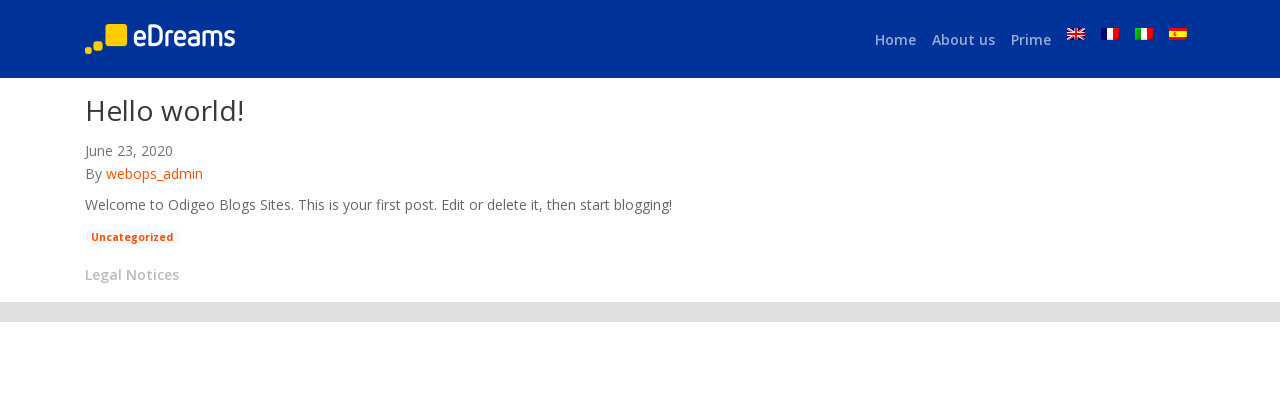

--- FILE ---
content_type: text/html; charset=UTF-8
request_url: https://www.edreams-travel-guide.com/category/uncategorized/
body_size: 9863
content:
<!doctype html>
<html lang="en-US">
	<head>
	  <meta charset="utf-8">
	  <meta http-equiv="x-ua-compatible" content="ie=edge">
	  <meta name="viewport" content="width=device-width, initial-scale=1">
	  <meta name='robots' content='index, follow, max-image-preview:large, max-snippet:-1, max-video-preview:-1' />
	<style>img:is([sizes="auto" i], [sizes^="auto," i]) { contain-intrinsic-size: 3000px 1500px }</style>
	<link rel="alternate" hreflang="en" href="https://www.edreams-travel-guide.com/category/uncategorized/" />
<link rel="alternate" hreflang="fr" href="https://www.edreams-travel-guide.com/fr/category/non-classifiee/" />
<link rel="alternate" hreflang="it" href="https://www.edreams-travel-guide.com/it/category/non-categorizzato/" />
<link rel="alternate" hreflang="es" href="https://www.edreams-travel-guide.com/es/category/sin-categorizar/" />
<link rel="alternate" hreflang="x-default" href="https://www.edreams-travel-guide.com/category/uncategorized/" />

	<!-- This site is optimized with the Yoast SEO plugin v22.8 - https://yoast.com/wordpress/plugins/seo/ -->
	<title>Uncategorized archivos - eDreams Travel Guide</title>
	<link rel="canonical" href="https://www.edreams-travel-guide.com/category/uncategorized/" />
	<meta property="og:locale" content="en_US" />
	<meta property="og:type" content="article" />
	<meta property="og:title" content="Uncategorized archivos - eDreams Travel Guide" />
	<meta property="og:url" content="https://www.edreams-travel-guide.com/category/uncategorized/" />
	<meta property="og:site_name" content="eDreams Travel Guide" />
	<meta name="twitter:card" content="summary_large_image" />
	<script type="application/ld+json" class="yoast-schema-graph">{"@context":"https://schema.org","@graph":[{"@type":"CollectionPage","@id":"https://www.edreams-travel-guide.com/category/uncategorized/","url":"https://www.edreams-travel-guide.com/category/uncategorized/","name":"Uncategorized archivos - eDreams Travel Guide","isPartOf":{"@id":"https://www.edreams-travel-guide.com/#website"},"breadcrumb":{"@id":"https://www.edreams-travel-guide.com/category/uncategorized/#breadcrumb"},"inLanguage":"en-US"},{"@type":"BreadcrumbList","@id":"https://www.edreams-travel-guide.com/category/uncategorized/#breadcrumb","itemListElement":[{"@type":"ListItem","position":1,"name":"Portada","item":"https://www.edreams-travel-guide.com/"},{"@type":"ListItem","position":2,"name":"Uncategorized"}]},{"@type":"WebSite","@id":"https://www.edreams-travel-guide.com/#website","url":"https://www.edreams-travel-guide.com/","name":"eDreams Travel Guide","description":"eDreams Travel Guide","publisher":{"@id":"https://www.edreams-travel-guide.com/#organization"},"potentialAction":[{"@type":"SearchAction","target":{"@type":"EntryPoint","urlTemplate":"https://www.edreams-travel-guide.com/?s={search_term_string}"},"query-input":"required name=search_term_string"}],"inLanguage":"en-US"},{"@type":"Organization","@id":"https://www.edreams-travel-guide.com/#organization","name":"eDreams Travel Guide","url":"https://www.edreams-travel-guide.com/","logo":{"@type":"ImageObject","inLanguage":"en-US","@id":"https://www.edreams-travel-guide.com/#/schema/logo/image/","url":"https://www.edreams-travel-guide.com/wp-content/uploads/sites/59/2018/10/cropped-logo.png","contentUrl":"https://www.edreams-travel-guide.com/wp-content/uploads/sites/59/2018/10/cropped-logo.png","width":150,"height":30,"caption":"eDreams Travel Guide"},"image":{"@id":"https://www.edreams-travel-guide.com/#/schema/logo/image/"}}]}</script>
	<!-- / Yoast SEO plugin. -->


<link rel='dns-prefetch' href='//fonts.googleapis.com' />
<link rel='dns-prefetch' href='//use.fontawesome.com' />
<link rel="alternate" type="application/rss+xml" title="eDreams Travel Guide &raquo; Uncategorized Category Feed" href="https://www.edreams-travel-guide.com/category/uncategorized/feed/" />
<script type="text/javascript">
/* <![CDATA[ */
window._wpemojiSettings = {"baseUrl":"https:\/\/s.w.org\/images\/core\/emoji\/15.0.3\/72x72\/","ext":".png","svgUrl":"https:\/\/s.w.org\/images\/core\/emoji\/15.0.3\/svg\/","svgExt":".svg","source":{"concatemoji":"https:\/\/www.edreams-travel-guide.com\/wp-includes\/js\/wp-emoji-release.min.js?ver=6.7.4"}};
/*! This file is auto-generated */
!function(i,n){var o,s,e;function c(e){try{var t={supportTests:e,timestamp:(new Date).valueOf()};sessionStorage.setItem(o,JSON.stringify(t))}catch(e){}}function p(e,t,n){e.clearRect(0,0,e.canvas.width,e.canvas.height),e.fillText(t,0,0);var t=new Uint32Array(e.getImageData(0,0,e.canvas.width,e.canvas.height).data),r=(e.clearRect(0,0,e.canvas.width,e.canvas.height),e.fillText(n,0,0),new Uint32Array(e.getImageData(0,0,e.canvas.width,e.canvas.height).data));return t.every(function(e,t){return e===r[t]})}function u(e,t,n){switch(t){case"flag":return n(e,"\ud83c\udff3\ufe0f\u200d\u26a7\ufe0f","\ud83c\udff3\ufe0f\u200b\u26a7\ufe0f")?!1:!n(e,"\ud83c\uddfa\ud83c\uddf3","\ud83c\uddfa\u200b\ud83c\uddf3")&&!n(e,"\ud83c\udff4\udb40\udc67\udb40\udc62\udb40\udc65\udb40\udc6e\udb40\udc67\udb40\udc7f","\ud83c\udff4\u200b\udb40\udc67\u200b\udb40\udc62\u200b\udb40\udc65\u200b\udb40\udc6e\u200b\udb40\udc67\u200b\udb40\udc7f");case"emoji":return!n(e,"\ud83d\udc26\u200d\u2b1b","\ud83d\udc26\u200b\u2b1b")}return!1}function f(e,t,n){var r="undefined"!=typeof WorkerGlobalScope&&self instanceof WorkerGlobalScope?new OffscreenCanvas(300,150):i.createElement("canvas"),a=r.getContext("2d",{willReadFrequently:!0}),o=(a.textBaseline="top",a.font="600 32px Arial",{});return e.forEach(function(e){o[e]=t(a,e,n)}),o}function t(e){var t=i.createElement("script");t.src=e,t.defer=!0,i.head.appendChild(t)}"undefined"!=typeof Promise&&(o="wpEmojiSettingsSupports",s=["flag","emoji"],n.supports={everything:!0,everythingExceptFlag:!0},e=new Promise(function(e){i.addEventListener("DOMContentLoaded",e,{once:!0})}),new Promise(function(t){var n=function(){try{var e=JSON.parse(sessionStorage.getItem(o));if("object"==typeof e&&"number"==typeof e.timestamp&&(new Date).valueOf()<e.timestamp+604800&&"object"==typeof e.supportTests)return e.supportTests}catch(e){}return null}();if(!n){if("undefined"!=typeof Worker&&"undefined"!=typeof OffscreenCanvas&&"undefined"!=typeof URL&&URL.createObjectURL&&"undefined"!=typeof Blob)try{var e="postMessage("+f.toString()+"("+[JSON.stringify(s),u.toString(),p.toString()].join(",")+"));",r=new Blob([e],{type:"text/javascript"}),a=new Worker(URL.createObjectURL(r),{name:"wpTestEmojiSupports"});return void(a.onmessage=function(e){c(n=e.data),a.terminate(),t(n)})}catch(e){}c(n=f(s,u,p))}t(n)}).then(function(e){for(var t in e)n.supports[t]=e[t],n.supports.everything=n.supports.everything&&n.supports[t],"flag"!==t&&(n.supports.everythingExceptFlag=n.supports.everythingExceptFlag&&n.supports[t]);n.supports.everythingExceptFlag=n.supports.everythingExceptFlag&&!n.supports.flag,n.DOMReady=!1,n.readyCallback=function(){n.DOMReady=!0}}).then(function(){return e}).then(function(){var e;n.supports.everything||(n.readyCallback(),(e=n.source||{}).concatemoji?t(e.concatemoji):e.wpemoji&&e.twemoji&&(t(e.twemoji),t(e.wpemoji)))}))}((window,document),window._wpemojiSettings);
/* ]]> */
</script>
<style id='wp-emoji-styles-inline-css' type='text/css'>

	img.wp-smiley, img.emoji {
		display: inline !important;
		border: none !important;
		box-shadow: none !important;
		height: 1em !important;
		width: 1em !important;
		margin: 0 0.07em !important;
		vertical-align: -0.1em !important;
		background: none !important;
		padding: 0 !important;
	}
</style>
<link rel='stylesheet' id='wp-block-library-css' href='https://www.edreams-travel-guide.com/wp-includes/css/dist/block-library/style.min.css?ver=6.7.4' type='text/css' media='all' />
<style id='classic-theme-styles-inline-css' type='text/css'>
/*! This file is auto-generated */
.wp-block-button__link{color:#fff;background-color:#32373c;border-radius:9999px;box-shadow:none;text-decoration:none;padding:calc(.667em + 2px) calc(1.333em + 2px);font-size:1.125em}.wp-block-file__button{background:#32373c;color:#fff;text-decoration:none}
</style>
<style id='global-styles-inline-css' type='text/css'>
:root{--wp--preset--aspect-ratio--square: 1;--wp--preset--aspect-ratio--4-3: 4/3;--wp--preset--aspect-ratio--3-4: 3/4;--wp--preset--aspect-ratio--3-2: 3/2;--wp--preset--aspect-ratio--2-3: 2/3;--wp--preset--aspect-ratio--16-9: 16/9;--wp--preset--aspect-ratio--9-16: 9/16;--wp--preset--color--black: #000000;--wp--preset--color--cyan-bluish-gray: #abb8c3;--wp--preset--color--white: #ffffff;--wp--preset--color--pale-pink: #f78da7;--wp--preset--color--vivid-red: #cf2e2e;--wp--preset--color--luminous-vivid-orange: #ff6900;--wp--preset--color--luminous-vivid-amber: #fcb900;--wp--preset--color--light-green-cyan: #7bdcb5;--wp--preset--color--vivid-green-cyan: #00d084;--wp--preset--color--pale-cyan-blue: #8ed1fc;--wp--preset--color--vivid-cyan-blue: #0693e3;--wp--preset--color--vivid-purple: #9b51e0;--wp--preset--gradient--vivid-cyan-blue-to-vivid-purple: linear-gradient(135deg,rgba(6,147,227,1) 0%,rgb(155,81,224) 100%);--wp--preset--gradient--light-green-cyan-to-vivid-green-cyan: linear-gradient(135deg,rgb(122,220,180) 0%,rgb(0,208,130) 100%);--wp--preset--gradient--luminous-vivid-amber-to-luminous-vivid-orange: linear-gradient(135deg,rgba(252,185,0,1) 0%,rgba(255,105,0,1) 100%);--wp--preset--gradient--luminous-vivid-orange-to-vivid-red: linear-gradient(135deg,rgba(255,105,0,1) 0%,rgb(207,46,46) 100%);--wp--preset--gradient--very-light-gray-to-cyan-bluish-gray: linear-gradient(135deg,rgb(238,238,238) 0%,rgb(169,184,195) 100%);--wp--preset--gradient--cool-to-warm-spectrum: linear-gradient(135deg,rgb(74,234,220) 0%,rgb(151,120,209) 20%,rgb(207,42,186) 40%,rgb(238,44,130) 60%,rgb(251,105,98) 80%,rgb(254,248,76) 100%);--wp--preset--gradient--blush-light-purple: linear-gradient(135deg,rgb(255,206,236) 0%,rgb(152,150,240) 100%);--wp--preset--gradient--blush-bordeaux: linear-gradient(135deg,rgb(254,205,165) 0%,rgb(254,45,45) 50%,rgb(107,0,62) 100%);--wp--preset--gradient--luminous-dusk: linear-gradient(135deg,rgb(255,203,112) 0%,rgb(199,81,192) 50%,rgb(65,88,208) 100%);--wp--preset--gradient--pale-ocean: linear-gradient(135deg,rgb(255,245,203) 0%,rgb(182,227,212) 50%,rgb(51,167,181) 100%);--wp--preset--gradient--electric-grass: linear-gradient(135deg,rgb(202,248,128) 0%,rgb(113,206,126) 100%);--wp--preset--gradient--midnight: linear-gradient(135deg,rgb(2,3,129) 0%,rgb(40,116,252) 100%);--wp--preset--font-size--small: 13px;--wp--preset--font-size--medium: 20px;--wp--preset--font-size--large: 36px;--wp--preset--font-size--x-large: 42px;--wp--preset--spacing--20: 0.44rem;--wp--preset--spacing--30: 0.67rem;--wp--preset--spacing--40: 1rem;--wp--preset--spacing--50: 1.5rem;--wp--preset--spacing--60: 2.25rem;--wp--preset--spacing--70: 3.38rem;--wp--preset--spacing--80: 5.06rem;--wp--preset--shadow--natural: 6px 6px 9px rgba(0, 0, 0, 0.2);--wp--preset--shadow--deep: 12px 12px 50px rgba(0, 0, 0, 0.4);--wp--preset--shadow--sharp: 6px 6px 0px rgba(0, 0, 0, 0.2);--wp--preset--shadow--outlined: 6px 6px 0px -3px rgba(255, 255, 255, 1), 6px 6px rgba(0, 0, 0, 1);--wp--preset--shadow--crisp: 6px 6px 0px rgba(0, 0, 0, 1);}:where(.is-layout-flex){gap: 0.5em;}:where(.is-layout-grid){gap: 0.5em;}body .is-layout-flex{display: flex;}.is-layout-flex{flex-wrap: wrap;align-items: center;}.is-layout-flex > :is(*, div){margin: 0;}body .is-layout-grid{display: grid;}.is-layout-grid > :is(*, div){margin: 0;}:where(.wp-block-columns.is-layout-flex){gap: 2em;}:where(.wp-block-columns.is-layout-grid){gap: 2em;}:where(.wp-block-post-template.is-layout-flex){gap: 1.25em;}:where(.wp-block-post-template.is-layout-grid){gap: 1.25em;}.has-black-color{color: var(--wp--preset--color--black) !important;}.has-cyan-bluish-gray-color{color: var(--wp--preset--color--cyan-bluish-gray) !important;}.has-white-color{color: var(--wp--preset--color--white) !important;}.has-pale-pink-color{color: var(--wp--preset--color--pale-pink) !important;}.has-vivid-red-color{color: var(--wp--preset--color--vivid-red) !important;}.has-luminous-vivid-orange-color{color: var(--wp--preset--color--luminous-vivid-orange) !important;}.has-luminous-vivid-amber-color{color: var(--wp--preset--color--luminous-vivid-amber) !important;}.has-light-green-cyan-color{color: var(--wp--preset--color--light-green-cyan) !important;}.has-vivid-green-cyan-color{color: var(--wp--preset--color--vivid-green-cyan) !important;}.has-pale-cyan-blue-color{color: var(--wp--preset--color--pale-cyan-blue) !important;}.has-vivid-cyan-blue-color{color: var(--wp--preset--color--vivid-cyan-blue) !important;}.has-vivid-purple-color{color: var(--wp--preset--color--vivid-purple) !important;}.has-black-background-color{background-color: var(--wp--preset--color--black) !important;}.has-cyan-bluish-gray-background-color{background-color: var(--wp--preset--color--cyan-bluish-gray) !important;}.has-white-background-color{background-color: var(--wp--preset--color--white) !important;}.has-pale-pink-background-color{background-color: var(--wp--preset--color--pale-pink) !important;}.has-vivid-red-background-color{background-color: var(--wp--preset--color--vivid-red) !important;}.has-luminous-vivid-orange-background-color{background-color: var(--wp--preset--color--luminous-vivid-orange) !important;}.has-luminous-vivid-amber-background-color{background-color: var(--wp--preset--color--luminous-vivid-amber) !important;}.has-light-green-cyan-background-color{background-color: var(--wp--preset--color--light-green-cyan) !important;}.has-vivid-green-cyan-background-color{background-color: var(--wp--preset--color--vivid-green-cyan) !important;}.has-pale-cyan-blue-background-color{background-color: var(--wp--preset--color--pale-cyan-blue) !important;}.has-vivid-cyan-blue-background-color{background-color: var(--wp--preset--color--vivid-cyan-blue) !important;}.has-vivid-purple-background-color{background-color: var(--wp--preset--color--vivid-purple) !important;}.has-black-border-color{border-color: var(--wp--preset--color--black) !important;}.has-cyan-bluish-gray-border-color{border-color: var(--wp--preset--color--cyan-bluish-gray) !important;}.has-white-border-color{border-color: var(--wp--preset--color--white) !important;}.has-pale-pink-border-color{border-color: var(--wp--preset--color--pale-pink) !important;}.has-vivid-red-border-color{border-color: var(--wp--preset--color--vivid-red) !important;}.has-luminous-vivid-orange-border-color{border-color: var(--wp--preset--color--luminous-vivid-orange) !important;}.has-luminous-vivid-amber-border-color{border-color: var(--wp--preset--color--luminous-vivid-amber) !important;}.has-light-green-cyan-border-color{border-color: var(--wp--preset--color--light-green-cyan) !important;}.has-vivid-green-cyan-border-color{border-color: var(--wp--preset--color--vivid-green-cyan) !important;}.has-pale-cyan-blue-border-color{border-color: var(--wp--preset--color--pale-cyan-blue) !important;}.has-vivid-cyan-blue-border-color{border-color: var(--wp--preset--color--vivid-cyan-blue) !important;}.has-vivid-purple-border-color{border-color: var(--wp--preset--color--vivid-purple) !important;}.has-vivid-cyan-blue-to-vivid-purple-gradient-background{background: var(--wp--preset--gradient--vivid-cyan-blue-to-vivid-purple) !important;}.has-light-green-cyan-to-vivid-green-cyan-gradient-background{background: var(--wp--preset--gradient--light-green-cyan-to-vivid-green-cyan) !important;}.has-luminous-vivid-amber-to-luminous-vivid-orange-gradient-background{background: var(--wp--preset--gradient--luminous-vivid-amber-to-luminous-vivid-orange) !important;}.has-luminous-vivid-orange-to-vivid-red-gradient-background{background: var(--wp--preset--gradient--luminous-vivid-orange-to-vivid-red) !important;}.has-very-light-gray-to-cyan-bluish-gray-gradient-background{background: var(--wp--preset--gradient--very-light-gray-to-cyan-bluish-gray) !important;}.has-cool-to-warm-spectrum-gradient-background{background: var(--wp--preset--gradient--cool-to-warm-spectrum) !important;}.has-blush-light-purple-gradient-background{background: var(--wp--preset--gradient--blush-light-purple) !important;}.has-blush-bordeaux-gradient-background{background: var(--wp--preset--gradient--blush-bordeaux) !important;}.has-luminous-dusk-gradient-background{background: var(--wp--preset--gradient--luminous-dusk) !important;}.has-pale-ocean-gradient-background{background: var(--wp--preset--gradient--pale-ocean) !important;}.has-electric-grass-gradient-background{background: var(--wp--preset--gradient--electric-grass) !important;}.has-midnight-gradient-background{background: var(--wp--preset--gradient--midnight) !important;}.has-small-font-size{font-size: var(--wp--preset--font-size--small) !important;}.has-medium-font-size{font-size: var(--wp--preset--font-size--medium) !important;}.has-large-font-size{font-size: var(--wp--preset--font-size--large) !important;}.has-x-large-font-size{font-size: var(--wp--preset--font-size--x-large) !important;}
:where(.wp-block-post-template.is-layout-flex){gap: 1.25em;}:where(.wp-block-post-template.is-layout-grid){gap: 1.25em;}
:where(.wp-block-columns.is-layout-flex){gap: 2em;}:where(.wp-block-columns.is-layout-grid){gap: 2em;}
:root :where(.wp-block-pullquote){font-size: 1.5em;line-height: 1.6;}
</style>
<link rel='stylesheet' id='wpml-blocks-css' href='https://www.edreams-travel-guide.com/wp-content/plugins/sitepress-multilingual-cms/dist/css/blocks/styles.css?ver=4.6.3' type='text/css' media='all' />
<link rel='stylesheet' id='SFSIPLUSmainCss-css' href='https://www.edreams-travel-guide.com/wp-content/plugins/ultimate-social-media-plus/css/sfsi-style.css?ver=3.5.7' type='text/css' media='all' />
<link rel='stylesheet' id='wpml-legacy-horizontal-list-0-css' href='//www.edreams-travel-guide.com/wp-content/plugins/sitepress-multilingual-cms/templates/language-switchers/legacy-list-horizontal/style.min.css?ver=1' type='text/css' media='all' />
<link rel='stylesheet' id='wpml-menu-item-0-css' href='//www.edreams-travel-guide.com/wp-content/plugins/sitepress-multilingual-cms/templates/language-switchers/menu-item/style.min.css?ver=1' type='text/css' media='all' />
<link rel='stylesheet' id='wp-mcm-styles-css' href='https://www.edreams-travel-guide.com/wp-content/plugins/wp-media-category-management/css/wp-mcm-styles.css?ver=2.3.3.1' type='text/css' media='all' />
<link rel='stylesheet' id='fontawesome/css-css' href='https://www.edreams-travel-guide.com/wp-content/themes/deals-theme/assets/css/font-awesome.min.css?ver=6.7.4' type='text/css' media='all' />
<link rel='stylesheet' id='bootstrap/css-css' href='https://www.edreams-travel-guide.com/wp-content/themes/deals-theme/assets/css/bootstrap.min.css?ver=6.7.4' type='text/css' media='all' />
<link rel='stylesheet' id='Open Sans-css' href='https://fonts.googleapis.com/css?family=Open+Sans%3A300%2C400%2C600%2C700%2C800&#038;ver=6.7.4' type='text/css' media='all' />
<link rel='stylesheet' id='main/css-css' href='https://www.edreams-travel-guide.com/wp-content/themes/deals-theme/style.css?ver=6.7.4' type='text/css' media='all' />
<link rel='stylesheet' id='edreams/css-css' href='https://www.edreams-travel-guide.com/wp-content/themes/deals-theme/assets/css/edreams.css?ver=6.7.4' type='text/css' media='all' />
<link rel='stylesheet' id='taxopress-frontend-css-css' href='https://www.edreams-travel-guide.com/wp-content/plugins/simple-tags/assets/frontend/css/frontend.css?ver=3.28.1' type='text/css' media='all' />
<link rel='stylesheet' id='bfa-font-awesome-css' href='https://use.fontawesome.com/releases/v5.15.4/css/all.css?ver=2.0.3' type='text/css' media='all' />
<link rel='stylesheet' id='bfa-font-awesome-v4-shim-css' href='https://use.fontawesome.com/releases/v5.15.4/css/v4-shims.css?ver=2.0.3' type='text/css' media='all' />
<style id='bfa-font-awesome-v4-shim-inline-css' type='text/css'>

			@font-face {
				font-family: 'FontAwesome';
				src: url('https://use.fontawesome.com/releases/v5.15.4/webfonts/fa-brands-400.eot'),
				url('https://use.fontawesome.com/releases/v5.15.4/webfonts/fa-brands-400.eot?#iefix') format('embedded-opentype'),
				url('https://use.fontawesome.com/releases/v5.15.4/webfonts/fa-brands-400.woff2') format('woff2'),
				url('https://use.fontawesome.com/releases/v5.15.4/webfonts/fa-brands-400.woff') format('woff'),
				url('https://use.fontawesome.com/releases/v5.15.4/webfonts/fa-brands-400.ttf') format('truetype'),
				url('https://use.fontawesome.com/releases/v5.15.4/webfonts/fa-brands-400.svg#fontawesome') format('svg');
			}

			@font-face {
				font-family: 'FontAwesome';
				src: url('https://use.fontawesome.com/releases/v5.15.4/webfonts/fa-solid-900.eot'),
				url('https://use.fontawesome.com/releases/v5.15.4/webfonts/fa-solid-900.eot?#iefix') format('embedded-opentype'),
				url('https://use.fontawesome.com/releases/v5.15.4/webfonts/fa-solid-900.woff2') format('woff2'),
				url('https://use.fontawesome.com/releases/v5.15.4/webfonts/fa-solid-900.woff') format('woff'),
				url('https://use.fontawesome.com/releases/v5.15.4/webfonts/fa-solid-900.ttf') format('truetype'),
				url('https://use.fontawesome.com/releases/v5.15.4/webfonts/fa-solid-900.svg#fontawesome') format('svg');
			}

			@font-face {
				font-family: 'FontAwesome';
				src: url('https://use.fontawesome.com/releases/v5.15.4/webfonts/fa-regular-400.eot'),
				url('https://use.fontawesome.com/releases/v5.15.4/webfonts/fa-regular-400.eot?#iefix') format('embedded-opentype'),
				url('https://use.fontawesome.com/releases/v5.15.4/webfonts/fa-regular-400.woff2') format('woff2'),
				url('https://use.fontawesome.com/releases/v5.15.4/webfonts/fa-regular-400.woff') format('woff'),
				url('https://use.fontawesome.com/releases/v5.15.4/webfonts/fa-regular-400.ttf') format('truetype'),
				url('https://use.fontawesome.com/releases/v5.15.4/webfonts/fa-regular-400.svg#fontawesome') format('svg');
				unicode-range: U+F004-F005,U+F007,U+F017,U+F022,U+F024,U+F02E,U+F03E,U+F044,U+F057-F059,U+F06E,U+F070,U+F075,U+F07B-F07C,U+F080,U+F086,U+F089,U+F094,U+F09D,U+F0A0,U+F0A4-F0A7,U+F0C5,U+F0C7-F0C8,U+F0E0,U+F0EB,U+F0F3,U+F0F8,U+F0FE,U+F111,U+F118-F11A,U+F11C,U+F133,U+F144,U+F146,U+F14A,U+F14D-F14E,U+F150-F152,U+F15B-F15C,U+F164-F165,U+F185-F186,U+F191-F192,U+F1AD,U+F1C1-F1C9,U+F1CD,U+F1D8,U+F1E3,U+F1EA,U+F1F6,U+F1F9,U+F20A,U+F247-F249,U+F24D,U+F254-F25B,U+F25D,U+F267,U+F271-F274,U+F279,U+F28B,U+F28D,U+F2B5-F2B6,U+F2B9,U+F2BB,U+F2BD,U+F2C1-F2C2,U+F2D0,U+F2D2,U+F2DC,U+F2ED,U+F328,U+F358-F35B,U+F3A5,U+F3D1,U+F410,U+F4AD;
			}
		
</style>
<script   type="text/javascript" src="https://www.edreams-travel-guide.com/wp-includes/js/jquery/jquery.min.js?ver=3.7.1" id="jquery-core-js"></script>
<script   type="text/javascript" src="https://www.edreams-travel-guide.com/wp-includes/js/jquery/jquery-migrate.min.js?ver=3.4.1" id="jquery-migrate-js"></script>
<script   type="text/javascript" src="https://www.edreams-travel-guide.com/wp-content/plugins/simple-tags/assets/frontend/js/frontend.js?ver=3.28.1" id="taxopress-frontend-js-js"></script>
<link rel="EditURI" type="application/rsd+xml" title="RSD" href="https://www.edreams-travel-guide.com/xmlrpc.php?rsd" />
<meta name="generator" content="WordPress 6.7.4" />
<meta name="google-site-verification" content="Cim7WE3hJhIT5d-jRf-Yo9gg2H2ZK78auwSfYk6Kh5g" />

<script>
jQuery(document).ready(function(){
if (screen.width > 300) {
jQuery("a.navbar-brand > img").attr("height","30");
jQuery("a.navbar-brand > img").attr("width","150");
}
});
</script>
<meta name="generator" content="WPML ver:4.6.3 stt:1,4,27,2;" />
	<script>
		window.addEventListener("sfsi_plus_functions_loaded", function() {
			var body = document.getElementsByTagName('body')[0];
			// console.log(body);
			body.classList.add("sfsi_plus_3.53");
		})
		// window.addEventListener('sfsi_plus_functions_loaded',function(e) {
		// 	jQuery("body").addClass("sfsi_plus_3.53")
		// });
		jQuery(document).ready(function(e) {
			jQuery("body").addClass("sfsi_plus_3.53")
		});

		function sfsi_plus_processfurther(ref) {
			var feed_id = '[base64]';
			var feedtype = 8;
			var email = jQuery(ref).find('input[name="email"]').val();
			var filter = /^([a-zA-Z0-9_\.\-])+\@(([a-zA-Z0-9\-])+\.)+([a-zA-Z0-9]{2,4})+$/;
			if ((email != "Enter your email") && (filter.test(email))) {
				if (feedtype == "8") {
					var url = "https://api.follow.it/subscription-form/" + feed_id + "/" + feedtype;
					window.open(url, "popupwindow", "scrollbars=yes,width=1080,height=760");
					return true;
				}
			} else {
				alert("Please enter email address");
				jQuery(ref).find('input[name="email"]').focus();
				return false;
			}
		}
	</script>
	<style>
		.sfsi_plus_subscribe_Popinner {
			width: 100% !important;
			height: auto !important;
			border: 1px solid #b5b5b5 !important;
			padding: 18px 0px !important;
			background-color: #ffffff !important;
		}

		.sfsi_plus_subscribe_Popinner form {
			margin: 0 20px !important;
		}

		.sfsi_plus_subscribe_Popinner h5 {
			font-family: Helvetica,Arial,sans-serif !important;

			font-weight: bold !important;
			color: #000000 !important;
			font-size: 16px !important;
			text-align: center !important;
			margin: 0 0 10px !important;
			padding: 0 !important;
		}

		.sfsi_plus_subscription_form_field {
			margin: 5px 0 !important;
			width: 100% !important;
			display: inline-flex;
			display: -webkit-inline-flex;
		}

		.sfsi_plus_subscription_form_field input {
			width: 100% !important;
			padding: 10px 0px !important;
		}

		.sfsi_plus_subscribe_Popinner input[type=email] {
			font-family: Helvetica,Arial,sans-serif !important;

			font-style: normal !important;
			color: #000000 !important;
			font-size: 14px !important;
			text-align: center !important;
		}

		.sfsi_plus_subscribe_Popinner input[type=email]::-webkit-input-placeholder {
			font-family: Helvetica,Arial,sans-serif !important;

			font-style: normal !important;
			color: #000000 !important;
			font-size: 14px !important;
			text-align: center !important;
		}

		.sfsi_plus_subscribe_Popinner input[type=email]:-moz-placeholder {
			/* Firefox 18- */
			font-family: Helvetica,Arial,sans-serif !important;

			font-style: normal !important;
			color: #000000 !important;
			font-size: 14px !important;
			text-align: center !important;
		}

		.sfsi_plus_subscribe_Popinner input[type=email]::-moz-placeholder {
			/* Firefox 19+ */
			font-family: Helvetica,Arial,sans-serif !important;

			font-style: normal !important;
			color: #000000 !important;
			font-size: 14px !important;
			text-align: center !important;
		}

		.sfsi_plus_subscribe_Popinner input[type=email]:-ms-input-placeholder {
			font-family: Helvetica,Arial,sans-serif !important;

			font-style: normal !important;
			color: #000000 !important;
			font-size: 14px !important;
			text-align: center !important;
		}

		.sfsi_plus_subscribe_Popinner input[type=submit] {
			font-family: Helvetica,Arial,sans-serif !important;

			font-weight: bold !important;
			color: #000000 !important;
			font-size: 16px !important;
			text-align: center !important;
			background-color: #dedede !important;
		}
	</style>
	<meta name="follow.[base64]" content="10b6gMRm3TH92rKKFHEa"/><style type="text/css">.recentcomments a{display:inline !important;padding:0 !important;margin:0 !important;}</style><link rel="icon" href="https://www.edreams-travel-guide.com/wp-content/uploads/sites/59/2018/10/eDreams-icone-60x60.jpg" sizes="32x32" />
<link rel="icon" href="https://www.edreams-travel-guide.com/wp-content/uploads/sites/59/2018/10/eDreams-icone.jpg" sizes="192x192" />
<link rel="apple-touch-icon" href="https://www.edreams-travel-guide.com/wp-content/uploads/sites/59/2018/10/eDreams-icone.jpg" />
<meta name="msapplication-TileImage" content="https://www.edreams-travel-guide.com/wp-content/uploads/sites/59/2018/10/eDreams-icone.jpg" />
		<style type="text/css" id="wp-custom-css">
			font-display: auto;		</style>
			</head>
	
	<body data-rsssl=1 class="archive category category-uncategorized category-1 wp-custom-logo sfsi_plus_actvite_theme_default">	

    
	<!-- NAVEGACIÓ -->
	<nav class="navbar navbar-expand-md fixed-top fixed-nav">

		<div class="container">

			<a class="navbar-brand" href="https://www.edreams-travel-guide.com/"><img src="https://www.edreams-travel-guide.com/wp-content/uploads/sites/59/2018/10/cropped-logo.png" alt="eDreams Travel Guide"></a>
		   <button class="navbar-toggler" type="button" data-toggle="collapse" data-target="#top-menu" aria-controls="top-menu" aria-expanded="false" aria-label="Toggle navigation">
		     <i class="fa fa-bars" aria-hidden="true"></i>
		   </button>

		   <div id="top-menu" class="collapse navbar-collapse">

			   <ul id="menu-principal-en" class="navbar-nav ml-auto"><li id="menu-item-2240" class="menu-item menu-item-type-post_type menu-item-object-page menu-item-home menu-item-2240 nav-item"><a href="https://www.edreams-travel-guide.com/" class="nav-link">Home</a><li id="menu-item-2241" class="menu-item menu-item-type-post_type menu-item-object-page menu-item-2241 nav-item"><a href="https://www.edreams-travel-guide.com/about-us/" class="nav-link">About us</a><li id="menu-item-2242" class="menu-item menu-item-type-post_type menu-item-object-page menu-item-2242 nav-item"><a href="https://www.edreams-travel-guide.com/prime/" class="nav-link">Prime</a><li id="menu-item-wpml-ls-5-en" class="menu-item wpml-ls-slot-5 wpml-ls-item wpml-ls-item-en wpml-ls-current-language wpml-ls-menu-item wpml-ls-first-item menu-item-type-wpml_ls_menu_item menu-item-object-wpml_ls_menu_item menu-item-wpml-ls-5-en nav-item"><a href="https://www.edreams-travel-guide.com/category/uncategorized/" class="nav-link"><img
            class="wpml-ls-flag"
            src="https://www.edreams-travel-guide.com/wp-content/plugins/sitepress-multilingual-cms/res/flags/en.png"
            alt="English"
            width=18
            height=12
    /></a><li id="menu-item-wpml-ls-5-fr" class="menu-item wpml-ls-slot-5 wpml-ls-item wpml-ls-item-fr wpml-ls-menu-item menu-item-type-wpml_ls_menu_item menu-item-object-wpml_ls_menu_item menu-item-wpml-ls-5-fr nav-item"><a href="https://www.edreams-travel-guide.com/fr/category/non-classifiee/" class="nav-link"><img
            class="wpml-ls-flag"
            src="https://www.edreams-travel-guide.com/wp-content/plugins/sitepress-multilingual-cms/res/flags/fr.png"
            alt="French"
            width=18
            height=12
    /></a><li id="menu-item-wpml-ls-5-it" class="menu-item wpml-ls-slot-5 wpml-ls-item wpml-ls-item-it wpml-ls-menu-item menu-item-type-wpml_ls_menu_item menu-item-object-wpml_ls_menu_item menu-item-wpml-ls-5-it nav-item"><a href="https://www.edreams-travel-guide.com/it/category/non-categorizzato/" class="nav-link"><img
            class="wpml-ls-flag"
            src="https://www.edreams-travel-guide.com/wp-content/plugins/sitepress-multilingual-cms/res/flags/it.png"
            alt="Italian"
            width=18
            height=12
    /></a><li id="menu-item-wpml-ls-5-es" class="menu-item wpml-ls-slot-5 wpml-ls-item wpml-ls-item-es wpml-ls-menu-item wpml-ls-last-item menu-item-type-wpml_ls_menu_item menu-item-object-wpml_ls_menu_item menu-item-wpml-ls-5-es nav-item"><a href="https://www.edreams-travel-guide.com/es/category/sin-categorizar/" class="nav-link"><img
            class="wpml-ls-flag"
            src="https://www.edreams-travel-guide.com/wp-content/plugins/sitepress-multilingual-cms/res/flags/es.png"
            alt="Spanish"
            width=18
            height=12
    /></a></ul>
		   </div>			
		</div>

	</nav>
	<!-- FI NAVEGACIÓ -->

		
    <div id="content" class="site-content">

    <div class="container">
        <div class="row">

            <div class="col-md-12">
                <div id="primary" class="content-area">
                    <main id="main" class="site-main">

					
<article id="post-1" class="entry-news mt-3 post-1 post type-post status-publish format-standard hentry category-uncategorized">

	
	<header class="entry-header">

		<h2 class="entry-title card-title h3"><a href="https://www.edreams-travel-guide.com/2020/06/23/hello-world/" rel="bookmark" class="text-dark">Hello world!</a></h2>
		<div class="entry-meta text-muted">
			<time class="updated" datetime="2020-06-23T07:36:38+00:00">June 23, 2020</time>
<p class="byline author vcard">By <a href="https://www.edreams-travel-guide.com/author/webops_admin/" rel="author" class="fn">webops_admin</a></p>
		</div><!-- .entry-meta -->

	</header><!-- .entry-header -->

	<div class="entry-summary">
		<p>Welcome to Odigeo Blogs Sites. This is your first post. Edit or delete it, then start blogging!</p>
	</div><!-- .entry-summary -->

			<footer class="entry-footer text-muted">
			
    <span class="cat-links">
      <span class="badge badge-light badge-pill"><a href="https://www.edreams-travel-guide.com/category/uncategorized/" rel="category tag">Uncategorized</a></span>
    </span>

    <span class="tags-links">
          </span>

  		</footer><!-- .entry-footer -->
	
</article><!-- #post-1 -->

                    </main><!-- #main -->
                </div><!-- #primary -->
            </div>
            <!-- /.col-md-12 -->
        </div>
        <!-- /.row -->
    </div>
    <!-- /.container -->

							

	</div><!-- end #content -->

    
	<footer id="colophon" class="site-footer">

		<section class="footer-widgets">
			<div class="container">
				<div class="row">
											<div class="col">
							<aside class="widget-area footer-1-area mb-2">
								<section id="nav_menu-2" class="widget footer1 footer-widget widget_nav_menu"><div class="menu-legal-container"><ul id="menu-legal" class="menu"><li id="menu-item-2243" class="menu-item menu-item-type-post_type menu-item-object-page menu-item-2243"><a href="https://www.edreams-travel-guide.com/legal-notices/">Legal Notices</a></li>
</ul></div></section>							</aside>
						</div>
					
					
					
									</div>
				<!-- /.row -->
			</div>
		</section>

		<div class="site-info">
			<div class="container">
							</div><!-- .container  -->
		</div>
		<!-- /.site-info-->
	</footer><!-- #colophon -->
    
    
  <script>
      jQuery(document).ready(function($){


      equalheight = function(container){

          var currentTallest = 0,
              currentRowStart = 0,
              rowDivs = new Array(),
              $el,
              topPosition = 0;
          $(container).each(function() {

              $el = $(this);
              $($el).height('auto')
              topPostion = $el.position().top;

              if (currentRowStart != topPostion) {
                  for (currentDiv = 0 ; currentDiv < rowDivs.length ; currentDiv++) {
                      rowDivs[currentDiv].height(currentTallest);
                  }
                  rowDivs.length = 0; // empty the array
                  currentRowStart = topPostion;
                  currentTallest = $el.height();
                  rowDivs.push($el);
              } else {
                  rowDivs.push($el);
                  currentTallest = (currentTallest < $el.height()) ? ($el.height()) : (currentTallest);
              }
              for (currentDiv = 0 ; currentDiv < rowDivs.length ; currentDiv++) {
                  rowDivs[currentDiv].height(currentTallest);
              }
          });
      }

      $(window).load(function() {
          equalheight('.all_main .auto_height');
      });


      $(window).resize(function(){
          equalheight('.all_main .auto_height');
      });


      });
  </script>

   <script>



//    tabs

jQuery(document).ready(function($){

	(function ($) {
		$('.soua-tab ul.soua-tabs').addClass('active').find('> li:eq(0)').addClass('current');

		$('.soua-tab ul.soua-tabs li a').click(function (g) {
			var tab = $(this).closest('.soua-tab'),
				index = $(this).closest('li').index();

			tab.find('ul.soua-tabs > li').removeClass('current');
			$(this).closest('li').addClass('current');

			tab.find('.tab_content').find('div.tabs_item').not('div.tabs_item:eq(' + index + ')').slideUp();
			tab.find('.tab_content').find('div.tabs_item:eq(' + index + ')').slideDown();

			g.preventDefault();
		} );





//accordion

//    $('.accordion > li:eq(0) a').addClass('active').next().slideDown();

    $('.soua-main .soua-accordion-title').click(function(j) {
        var dropDown = $(this).closest('.soua-accordion').find('.soua-accordion-content');

        $(this).closest('.soua-accordion').find('.soua-accordion-content').not(dropDown).slideUp();

        if ($(this).hasClass('active')) {
            $(this).removeClass('active');
        } else {
            $(this).closest('.soua-accordion').find('.soua-accordion-title .active').removeClass('active');
            $(this).addClass('active');
        }

        dropDown.stop(false, true).slideToggle();

        j.preventDefault();
    });
})(jQuery);



});

</script>		<!--facebook like and share js -->
		<div id="fb-root"></div>

		<script>
			(function(d, s, id) {
				var js, fjs = d.getElementsByTagName(s)[0];
				if (d.getElementById(id)) return;
				js = d.createElement(s);
				js.id = id;
				js.src = "//connect.facebook.net/en_US/sdk.js#xfbml=1&version=v2.5";
				fjs.parentNode.insertBefore(js, fjs);
			}(document, 'script', 'facebook-jssdk'));
		</script>
	<script>
	window.addEventListener('sfsi_plus_functions_loaded', function() {
		if (typeof sfsi_plus_responsive_toggle == 'function') {
			sfsi_plus_responsive_toggle(0);
			// console.log('sfsi_plus_responsive_toggle');
		}
	})
</script>

		<script>
			window.addEventListener('sfsi_plus_functions_loaded', function() {
				if (typeof sfsi_plus_widget_set == 'function') {
					sfsi_plus_widget_set();
				}
			})
		</script>
		<div class="sfsiplus_norm_row sfsi_plus_wDiv" id="sfsi_plus_floater"  style="z-index: 9999;width:225px;text-align:left;position:absolute;position:absolute;right:30px;bottom:0px;"></div ><input type='hidden' id='sfsi_plus_floater_sec' value='bottom-right' /><script>window.addEventListener('sfsi_plus_functions_loaded',function( totwith=0 ) { sfsi_plus_float_widget('bottom')});</script><script>

jQuery(document).ready(function($){

        (function ($) {

            $('.testimonial_carousel').owlCarousel({
                autoPlay: 3000 , //Set AutoPlay to 3 seconds
                navigation:false,
                items : 1
            });

        })(jQuery);

    });

</script><link rel='stylesheet' id='owl-css-css' href='https://www.edreams-travel-guide.com/wp-content/plugins/addon-so-widgets-bundle/css/owl.carousel.css?ver=6.7.4' type='text/css' media='all' />
<link rel='stylesheet' id='widgets-css-css' href='https://www.edreams-travel-guide.com/wp-content/plugins/addon-so-widgets-bundle/css/widgets.css?ver=6.7.4' type='text/css' media='all' />
<script   type="text/javascript" src="https://www.edreams-travel-guide.com/wp-includes/js/jquery/ui/core.min.js?ver=1.13.3" id="jquery-ui-core-js"></script>
<script   type="text/javascript" src="https://www.edreams-travel-guide.com/wp-content/plugins/ultimate-social-media-plus/js/shuffle/modernizr.custom.min.js?ver=6.7.4" id="SFSIPLUSjqueryModernizr-js"></script>
<script type="text/javascript" id="SFSIPLUSCustomJs-js-extra">
/* <![CDATA[ */
var sfsi_plus_ajax_object = {"ajax_url":"https:\/\/www.edreams-travel-guide.com\/wp-admin\/admin-ajax.php","plugin_url":"https:\/\/www.edreams-travel-guide.com\/wp-content\/plugins\/ultimate-social-media-plus\/","rest_url":"https:\/\/www.edreams-travel-guide.com\/wp-json\/"};
var sfsi_plus_links = {"admin_url":"https:\/\/www.edreams-travel-guide.com\/wp-admin\/","plugin_dir_url":"https:\/\/www.edreams-travel-guide.com\/wp-content\/plugins\/ultimate-social-media-plus\/","rest_url":"https:\/\/www.edreams-travel-guide.com\/wp-json\/","pretty_perma":"yes"};
/* ]]> */
</script>
<script   type="text/javascript" src="https://www.edreams-travel-guide.com/wp-content/plugins/ultimate-social-media-plus/js/custom.js?ver=3.5.7" id="SFSIPLUSCustomJs-js"></script>
<script   type="text/javascript" src="https://www.edreams-travel-guide.com/wp-content/themes/deals-theme/assets/js/popper.min.js?ver=6.7.4" id="popper/js-js"></script>
<script   type="text/javascript" src="https://www.edreams-travel-guide.com/wp-content/themes/deals-theme/assets/js/bootstrap.min.js?ver=6.7.4" id="bootstrap/js-js"></script>
<script   type="text/javascript" src="https://www.edreams-travel-guide.com/wp-content/themes/deals-theme/assets/js/custom.js?ver=6.7.4" id="Custom-js"></script>
<script   type="text/javascript" src="https://www.edreams-travel-guide.com/wp-content/plugins/addon-so-widgets-bundle/js/owl.carousel.min.js?ver=6.7.4" id="owl-js-js"></script>
<script>var css = "#sfsi_plus_floater { margin-bottom:0px;margin-right:0px; }",
				    head = document.head || document.getElementsByTagName("head")[0],
				    style = document.createElement("style");

				head.appendChild(style);
				if (style.styleSheet){
				  // This is required for IE8 and below.
				  style.styleSheet.cssText = css;
				} else {
				  style.appendChild(document.createTextNode(css));
				}</script>    
  </body>
</html>
<!--
Performance optimized by W3 Total Cache. Learn more: https://www.boldgrid.com/w3-total-cache/

Page Caching using Memcached 

Served from: www.edreams-travel-guide.com @ 2026-01-20 19:11:43 by W3 Total Cache
-->

--- FILE ---
content_type: text/css
request_url: https://www.edreams-travel-guide.com/wp-content/themes/deals-theme/assets/css/edreams.css?ver=6.7.4
body_size: 259
content:
body { 
	font-family: 'Open Sans', sans-serif; 
	font-weight: 500; 
	font-size: 0.875rem; 
	color: #666;
	line-height: 1.7em;
}
.btn {
    font-size: 0.875rem;
    padding: .5rem 1rem;
}
.btn-primary {
    color: #fff;
    background-color: #003399;
    border-color: #003399;
}
.btn-primary:hover {
    color: #fff;
    background-color: #1e43d5;
    border-color: #1e43d5;
}

.admin-bar .fixed-nav {
  top: 46px;
}
@media screen and (min-width: 783px) {
  .admin-bar .fixed-nav {
    top: 32px;
  }
}

.fixed-nav {
    background-color: #003399;
    color: #fff;
    z-index: 99999;
    -webkit-transition: all 0.4s ease-in-out;
    -moz-transition: all 0.4s ease-in-out;
    transition: all 0.4s ease-in-out;
    padding-top: 19px;
    padding-bottom: 19px;
}
.fixed-nav.shrink {
    padding-top: 8px;
    padding-bottom: 8px;
}
.fixed-nav a { 
	color: rgba(255,255,255,0.6); 
	font-weight: 600;
	-webkit-transition: all .4s ease-in-out;
    -moz-transition: all .4s ease-in-out;
    transition: all .4s ease-in-out;
}
.fixed-nav .nav-item.active a {
	color: #fff;
}
.fixed-nav .nav-item a:hover {
	opacity: .7;
}
.navbar-toggler {
	color: #fff;
}
@media (max-width: 767px) {
	#top-menu {
	    padding: 10px;
	    border-top: 2px solid #fff;
	    margin-top: 15px;
	}
}

div#content {
    margin-top: 78px;
}


.promo-button {
	line-height: 1.7em!important;
	border-radius: 3px;
	display: inline-block;
	transition: background-color 300ms ease 0ms,border 300ms ease 0ms;
	margin-top: 10px;
	padding: 8px 18px!important;
	background: rgba(5,3,3,0.47)!important;
	border: 1px solid #fff !important;
	font-size: 16px;
	font-weight: 600!important;
	padding-right: 1em!important;
	padding-left: 1em!important;
}
.promo-button:hover {
    background: rgba(5,5,5,0.6)!important;
    border-color: #ffffff!important;
}

.footer-widgets {
    background-color: rgba(255,255,255,.05);
    padding: 1rem 0 .5rem;
}

.footer-widgets ul.menu {
    padding: 0;
    margin: 0;
}
.footer-widgets ul.menu li {
    display: inline-block;
    padding-right: 22px;
    font-size: 14px;
    font-weight: 600;
}
.footer-widgets ul.menu a {
    color: #bbb;
    font-weight: 600;
    -webkit-transition: all .4s ease-in-out;
    -moz-transition: all .4s ease-in-out;
    transition: all .4s ease-in-out;
}
.footer-widgets ul.menu a:hover {
    opacity: .7;
    text-decoration: none;
}

.site-info {
	padding: 15px 0 5px;
    background-color: rgba(102,102,102,0.2);
}

@media (max-width: 767px) {
	.footer-widgets ul.menu  {
	    text-align: center;
	}
	.site-info {
	    text-align: center;
	}
}

--- FILE ---
content_type: application/x-javascript
request_url: https://www.edreams-travel-guide.com/wp-content/themes/deals-theme/assets/js/custom.js?ver=6.7.4
body_size: -300
content:
(function ($) {


	//onclick Ancorable 
	$('a[class*=ancorable]').click(function(){
	    $('html, body').animate({
	        scrollTop: $( $(this).attr('href') ).offset().top - 100
	    }, 700);
	    return false;
	});

	// shrink top menu
	$(window).scroll(function() {
	  if ($(document).scrollTop() > 50) {
	    $('.fixed-nav').addClass('shrink');
	  } else {
	    $('.fixed-nav').removeClass('shrink');
	  }
	});


}(jQuery));